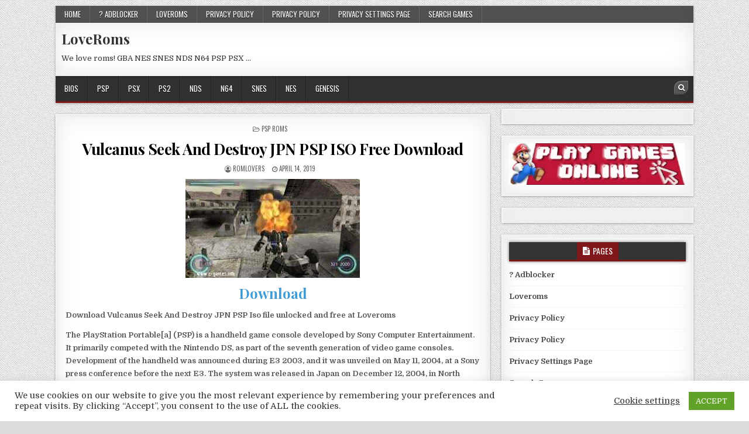

--- FILE ---
content_type: text/html; charset=UTF-8
request_url: https://loveroms.online/vulcanus-seek-and-destroy-jpn-psp-iso-free-download/
body_size: 20873
content:
<!DOCTYPE html>
<html dir="ltr" lang="en-US">
<head>
<meta charset="UTF-8">
<meta name="viewport" content="width=device-width, initial-scale=1, maximum-scale=1">
<link rel="profile" href="https://gmpg.org/xfn/11">
<link rel="pingback" href="https://loveroms.online/xmlrpc.php">
<title>Vulcanus Seek And Destroy JPN PSP ISO Free Download | LoveRoms</title>
	<style>img:is([sizes="auto" i], [sizes^="auto," i]) { contain-intrinsic-size: 3000px 1500px }</style>
	
		<!-- All in One SEO 4.9.2 - aioseo.com -->
	<meta name="description" content="Download Vulcanus Seek And Destroy JPN PSP Iso file unlocked and free at Loveroms The PlayStation Portable[a] (PSP) is a handheld game console developed by Sony Computer Entertainment. It primarily competed with the Nintendo DS, as part of the seventh generation of video game consoles. Development of the handheld was announced during E3 2003, and" />
	<meta name="robots" content="max-image-preview:large" />
	<meta name="author" content="romlovers"/>
	<link rel="canonical" href="https://loveroms.online/vulcanus-seek-and-destroy-jpn-psp-iso-free-download/" />
	<meta name="generator" content="All in One SEO (AIOSEO) 4.9.2" />
		<script type="application/ld+json" class="aioseo-schema">
			{"@context":"https:\/\/schema.org","@graph":[{"@type":"Article","@id":"https:\/\/loveroms.online\/vulcanus-seek-and-destroy-jpn-psp-iso-free-download\/#article","name":"Vulcanus Seek And Destroy JPN PSP ISO Free Download | LoveRoms","headline":"Vulcanus Seek And Destroy JPN PSP ISO Free Download","author":{"@id":"https:\/\/loveroms.online\/author\/romlovers\/#author"},"publisher":{"@id":"https:\/\/loveroms.online\/#organization"},"image":{"@type":"ImageObject","url":"https:\/\/loveroms.online\/wp-content\/uploads\/2020\/01\/vulcanus-seek-and-destroy-jpn-psp-iso-free-download.jpg","width":298,"height":169},"datePublished":"2019-04-14T21:52:23+00:00","dateModified":"2019-04-14T21:52:23+00:00","inLanguage":"en-US","mainEntityOfPage":{"@id":"https:\/\/loveroms.online\/vulcanus-seek-and-destroy-jpn-psp-iso-free-download\/#webpage"},"isPartOf":{"@id":"https:\/\/loveroms.online\/vulcanus-seek-and-destroy-jpn-psp-iso-free-download\/#webpage"},"articleSection":"PSP ROMS, Vulcanus Seek And Destroy JPN psp rom loveroms"},{"@type":"BreadcrumbList","@id":"https:\/\/loveroms.online\/vulcanus-seek-and-destroy-jpn-psp-iso-free-download\/#breadcrumblist","itemListElement":[{"@type":"ListItem","@id":"https:\/\/loveroms.online#listItem","position":1,"name":"Home","item":"https:\/\/loveroms.online","nextItem":{"@type":"ListItem","@id":"https:\/\/loveroms.online\/category\/download-psp-roms\/#listItem","name":"PSP ROMS"}},{"@type":"ListItem","@id":"https:\/\/loveroms.online\/category\/download-psp-roms\/#listItem","position":2,"name":"PSP ROMS","item":"https:\/\/loveroms.online\/category\/download-psp-roms\/","nextItem":{"@type":"ListItem","@id":"https:\/\/loveroms.online\/vulcanus-seek-and-destroy-jpn-psp-iso-free-download\/#listItem","name":"Vulcanus Seek And Destroy JPN PSP ISO Free Download"},"previousItem":{"@type":"ListItem","@id":"https:\/\/loveroms.online#listItem","name":"Home"}},{"@type":"ListItem","@id":"https:\/\/loveroms.online\/vulcanus-seek-and-destroy-jpn-psp-iso-free-download\/#listItem","position":3,"name":"Vulcanus Seek And Destroy JPN PSP ISO Free Download","previousItem":{"@type":"ListItem","@id":"https:\/\/loveroms.online\/category\/download-psp-roms\/#listItem","name":"PSP ROMS"}}]},{"@type":"Organization","@id":"https:\/\/loveroms.online\/#organization","name":"LoveRoms","description":"We love roms! GBA NES SNES NDS N64 PSP PSX ...","url":"https:\/\/loveroms.online\/"},{"@type":"Person","@id":"https:\/\/loveroms.online\/author\/romlovers\/#author","url":"https:\/\/loveroms.online\/author\/romlovers\/","name":"romlovers","image":{"@type":"ImageObject","@id":"https:\/\/loveroms.online\/vulcanus-seek-and-destroy-jpn-psp-iso-free-download\/#authorImage","url":"https:\/\/secure.gravatar.com\/avatar\/c242974878f8a4daac40012bda15aa1314de29bc48045b66e801421521e3026a?s=96&d=retro&r=g","width":96,"height":96,"caption":"romlovers"}},{"@type":"WebPage","@id":"https:\/\/loveroms.online\/vulcanus-seek-and-destroy-jpn-psp-iso-free-download\/#webpage","url":"https:\/\/loveroms.online\/vulcanus-seek-and-destroy-jpn-psp-iso-free-download\/","name":"Vulcanus Seek And Destroy JPN PSP ISO Free Download | LoveRoms","description":"Download Vulcanus Seek And Destroy JPN PSP Iso file unlocked and free at Loveroms The PlayStation Portable[a] (PSP) is a handheld game console developed by Sony Computer Entertainment. It primarily competed with the Nintendo DS, as part of the seventh generation of video game consoles. Development of the handheld was announced during E3 2003, and","inLanguage":"en-US","isPartOf":{"@id":"https:\/\/loveroms.online\/#website"},"breadcrumb":{"@id":"https:\/\/loveroms.online\/vulcanus-seek-and-destroy-jpn-psp-iso-free-download\/#breadcrumblist"},"author":{"@id":"https:\/\/loveroms.online\/author\/romlovers\/#author"},"creator":{"@id":"https:\/\/loveroms.online\/author\/romlovers\/#author"},"image":{"@type":"ImageObject","url":"https:\/\/loveroms.online\/wp-content\/uploads\/2020\/01\/vulcanus-seek-and-destroy-jpn-psp-iso-free-download.jpg","@id":"https:\/\/loveroms.online\/vulcanus-seek-and-destroy-jpn-psp-iso-free-download\/#mainImage","width":298,"height":169},"primaryImageOfPage":{"@id":"https:\/\/loveroms.online\/vulcanus-seek-and-destroy-jpn-psp-iso-free-download\/#mainImage"},"datePublished":"2019-04-14T21:52:23+00:00","dateModified":"2019-04-14T21:52:23+00:00"},{"@type":"WebSite","@id":"https:\/\/loveroms.online\/#website","url":"https:\/\/loveroms.online\/","name":"LoveRoms","description":"We love roms! GBA NES SNES NDS N64 PSP PSX ...","inLanguage":"en-US","publisher":{"@id":"https:\/\/loveroms.online\/#organization"}}]}
		</script>
		<!-- All in One SEO -->

<link rel='dns-prefetch' href='//fonts.googleapis.com' />
<link rel="alternate" type="application/rss+xml" title="LoveRoms &raquo; Feed" href="https://loveroms.online/feed/" />
		<!-- This site uses the Google Analytics by MonsterInsights plugin v9.11.1 - Using Analytics tracking - https://www.monsterinsights.com/ -->
							<script src="//www.googletagmanager.com/gtag/js?id=G-YS6CTQ4BTC"  data-cfasync="false" data-wpfc-render="false" type="text/javascript" async></script>
			<script data-cfasync="false" data-wpfc-render="false" type="text/javascript">
				var mi_version = '9.11.1';
				var mi_track_user = true;
				var mi_no_track_reason = '';
								var MonsterInsightsDefaultLocations = {"page_location":"https:\/\/loveroms.online\/vulcanus-seek-and-destroy-jpn-psp-iso-free-download\/"};
								if ( typeof MonsterInsightsPrivacyGuardFilter === 'function' ) {
					var MonsterInsightsLocations = (typeof MonsterInsightsExcludeQuery === 'object') ? MonsterInsightsPrivacyGuardFilter( MonsterInsightsExcludeQuery ) : MonsterInsightsPrivacyGuardFilter( MonsterInsightsDefaultLocations );
				} else {
					var MonsterInsightsLocations = (typeof MonsterInsightsExcludeQuery === 'object') ? MonsterInsightsExcludeQuery : MonsterInsightsDefaultLocations;
				}

								var disableStrs = [
										'ga-disable-G-YS6CTQ4BTC',
									];

				/* Function to detect opted out users */
				function __gtagTrackerIsOptedOut() {
					for (var index = 0; index < disableStrs.length; index++) {
						if (document.cookie.indexOf(disableStrs[index] + '=true') > -1) {
							return true;
						}
					}

					return false;
				}

				/* Disable tracking if the opt-out cookie exists. */
				if (__gtagTrackerIsOptedOut()) {
					for (var index = 0; index < disableStrs.length; index++) {
						window[disableStrs[index]] = true;
					}
				}

				/* Opt-out function */
				function __gtagTrackerOptout() {
					for (var index = 0; index < disableStrs.length; index++) {
						document.cookie = disableStrs[index] + '=true; expires=Thu, 31 Dec 2099 23:59:59 UTC; path=/';
						window[disableStrs[index]] = true;
					}
				}

				if ('undefined' === typeof gaOptout) {
					function gaOptout() {
						__gtagTrackerOptout();
					}
				}
								window.dataLayer = window.dataLayer || [];

				window.MonsterInsightsDualTracker = {
					helpers: {},
					trackers: {},
				};
				if (mi_track_user) {
					function __gtagDataLayer() {
						dataLayer.push(arguments);
					}

					function __gtagTracker(type, name, parameters) {
						if (!parameters) {
							parameters = {};
						}

						if (parameters.send_to) {
							__gtagDataLayer.apply(null, arguments);
							return;
						}

						if (type === 'event') {
														parameters.send_to = monsterinsights_frontend.v4_id;
							var hookName = name;
							if (typeof parameters['event_category'] !== 'undefined') {
								hookName = parameters['event_category'] + ':' + name;
							}

							if (typeof MonsterInsightsDualTracker.trackers[hookName] !== 'undefined') {
								MonsterInsightsDualTracker.trackers[hookName](parameters);
							} else {
								__gtagDataLayer('event', name, parameters);
							}
							
						} else {
							__gtagDataLayer.apply(null, arguments);
						}
					}

					__gtagTracker('js', new Date());
					__gtagTracker('set', {
						'developer_id.dZGIzZG': true,
											});
					if ( MonsterInsightsLocations.page_location ) {
						__gtagTracker('set', MonsterInsightsLocations);
					}
										__gtagTracker('config', 'G-YS6CTQ4BTC', {"forceSSL":"true","link_attribution":"true"} );
										window.gtag = __gtagTracker;										(function () {
						/* https://developers.google.com/analytics/devguides/collection/analyticsjs/ */
						/* ga and __gaTracker compatibility shim. */
						var noopfn = function () {
							return null;
						};
						var newtracker = function () {
							return new Tracker();
						};
						var Tracker = function () {
							return null;
						};
						var p = Tracker.prototype;
						p.get = noopfn;
						p.set = noopfn;
						p.send = function () {
							var args = Array.prototype.slice.call(arguments);
							args.unshift('send');
							__gaTracker.apply(null, args);
						};
						var __gaTracker = function () {
							var len = arguments.length;
							if (len === 0) {
								return;
							}
							var f = arguments[len - 1];
							if (typeof f !== 'object' || f === null || typeof f.hitCallback !== 'function') {
								if ('send' === arguments[0]) {
									var hitConverted, hitObject = false, action;
									if ('event' === arguments[1]) {
										if ('undefined' !== typeof arguments[3]) {
											hitObject = {
												'eventAction': arguments[3],
												'eventCategory': arguments[2],
												'eventLabel': arguments[4],
												'value': arguments[5] ? arguments[5] : 1,
											}
										}
									}
									if ('pageview' === arguments[1]) {
										if ('undefined' !== typeof arguments[2]) {
											hitObject = {
												'eventAction': 'page_view',
												'page_path': arguments[2],
											}
										}
									}
									if (typeof arguments[2] === 'object') {
										hitObject = arguments[2];
									}
									if (typeof arguments[5] === 'object') {
										Object.assign(hitObject, arguments[5]);
									}
									if ('undefined' !== typeof arguments[1].hitType) {
										hitObject = arguments[1];
										if ('pageview' === hitObject.hitType) {
											hitObject.eventAction = 'page_view';
										}
									}
									if (hitObject) {
										action = 'timing' === arguments[1].hitType ? 'timing_complete' : hitObject.eventAction;
										hitConverted = mapArgs(hitObject);
										__gtagTracker('event', action, hitConverted);
									}
								}
								return;
							}

							function mapArgs(args) {
								var arg, hit = {};
								var gaMap = {
									'eventCategory': 'event_category',
									'eventAction': 'event_action',
									'eventLabel': 'event_label',
									'eventValue': 'event_value',
									'nonInteraction': 'non_interaction',
									'timingCategory': 'event_category',
									'timingVar': 'name',
									'timingValue': 'value',
									'timingLabel': 'event_label',
									'page': 'page_path',
									'location': 'page_location',
									'title': 'page_title',
									'referrer' : 'page_referrer',
								};
								for (arg in args) {
																		if (!(!args.hasOwnProperty(arg) || !gaMap.hasOwnProperty(arg))) {
										hit[gaMap[arg]] = args[arg];
									} else {
										hit[arg] = args[arg];
									}
								}
								return hit;
							}

							try {
								f.hitCallback();
							} catch (ex) {
							}
						};
						__gaTracker.create = newtracker;
						__gaTracker.getByName = newtracker;
						__gaTracker.getAll = function () {
							return [];
						};
						__gaTracker.remove = noopfn;
						__gaTracker.loaded = true;
						window['__gaTracker'] = __gaTracker;
					})();
									} else {
										console.log("");
					(function () {
						function __gtagTracker() {
							return null;
						}

						window['__gtagTracker'] = __gtagTracker;
						window['gtag'] = __gtagTracker;
					})();
									}
			</script>
							<!-- / Google Analytics by MonsterInsights -->
		<script type="text/javascript">
/* <![CDATA[ */
window._wpemojiSettings = {"baseUrl":"https:\/\/s.w.org\/images\/core\/emoji\/16.0.1\/72x72\/","ext":".png","svgUrl":"https:\/\/s.w.org\/images\/core\/emoji\/16.0.1\/svg\/","svgExt":".svg","source":{"concatemoji":"https:\/\/loveroms.online\/wp-includes\/js\/wp-emoji-release.min.js?ver=6.8.3"}};
/*! This file is auto-generated */
!function(s,n){var o,i,e;function c(e){try{var t={supportTests:e,timestamp:(new Date).valueOf()};sessionStorage.setItem(o,JSON.stringify(t))}catch(e){}}function p(e,t,n){e.clearRect(0,0,e.canvas.width,e.canvas.height),e.fillText(t,0,0);var t=new Uint32Array(e.getImageData(0,0,e.canvas.width,e.canvas.height).data),a=(e.clearRect(0,0,e.canvas.width,e.canvas.height),e.fillText(n,0,0),new Uint32Array(e.getImageData(0,0,e.canvas.width,e.canvas.height).data));return t.every(function(e,t){return e===a[t]})}function u(e,t){e.clearRect(0,0,e.canvas.width,e.canvas.height),e.fillText(t,0,0);for(var n=e.getImageData(16,16,1,1),a=0;a<n.data.length;a++)if(0!==n.data[a])return!1;return!0}function f(e,t,n,a){switch(t){case"flag":return n(e,"\ud83c\udff3\ufe0f\u200d\u26a7\ufe0f","\ud83c\udff3\ufe0f\u200b\u26a7\ufe0f")?!1:!n(e,"\ud83c\udde8\ud83c\uddf6","\ud83c\udde8\u200b\ud83c\uddf6")&&!n(e,"\ud83c\udff4\udb40\udc67\udb40\udc62\udb40\udc65\udb40\udc6e\udb40\udc67\udb40\udc7f","\ud83c\udff4\u200b\udb40\udc67\u200b\udb40\udc62\u200b\udb40\udc65\u200b\udb40\udc6e\u200b\udb40\udc67\u200b\udb40\udc7f");case"emoji":return!a(e,"\ud83e\udedf")}return!1}function g(e,t,n,a){var r="undefined"!=typeof WorkerGlobalScope&&self instanceof WorkerGlobalScope?new OffscreenCanvas(300,150):s.createElement("canvas"),o=r.getContext("2d",{willReadFrequently:!0}),i=(o.textBaseline="top",o.font="600 32px Arial",{});return e.forEach(function(e){i[e]=t(o,e,n,a)}),i}function t(e){var t=s.createElement("script");t.src=e,t.defer=!0,s.head.appendChild(t)}"undefined"!=typeof Promise&&(o="wpEmojiSettingsSupports",i=["flag","emoji"],n.supports={everything:!0,everythingExceptFlag:!0},e=new Promise(function(e){s.addEventListener("DOMContentLoaded",e,{once:!0})}),new Promise(function(t){var n=function(){try{var e=JSON.parse(sessionStorage.getItem(o));if("object"==typeof e&&"number"==typeof e.timestamp&&(new Date).valueOf()<e.timestamp+604800&&"object"==typeof e.supportTests)return e.supportTests}catch(e){}return null}();if(!n){if("undefined"!=typeof Worker&&"undefined"!=typeof OffscreenCanvas&&"undefined"!=typeof URL&&URL.createObjectURL&&"undefined"!=typeof Blob)try{var e="postMessage("+g.toString()+"("+[JSON.stringify(i),f.toString(),p.toString(),u.toString()].join(",")+"));",a=new Blob([e],{type:"text/javascript"}),r=new Worker(URL.createObjectURL(a),{name:"wpTestEmojiSupports"});return void(r.onmessage=function(e){c(n=e.data),r.terminate(),t(n)})}catch(e){}c(n=g(i,f,p,u))}t(n)}).then(function(e){for(var t in e)n.supports[t]=e[t],n.supports.everything=n.supports.everything&&n.supports[t],"flag"!==t&&(n.supports.everythingExceptFlag=n.supports.everythingExceptFlag&&n.supports[t]);n.supports.everythingExceptFlag=n.supports.everythingExceptFlag&&!n.supports.flag,n.DOMReady=!1,n.readyCallback=function(){n.DOMReady=!0}}).then(function(){return e}).then(function(){var e;n.supports.everything||(n.readyCallback(),(e=n.source||{}).concatemoji?t(e.concatemoji):e.wpemoji&&e.twemoji&&(t(e.twemoji),t(e.wpemoji)))}))}((window,document),window._wpemojiSettings);
/* ]]> */
</script>
<style id='wp-emoji-styles-inline-css' type='text/css'>

	img.wp-smiley, img.emoji {
		display: inline !important;
		border: none !important;
		box-shadow: none !important;
		height: 1em !important;
		width: 1em !important;
		margin: 0 0.07em !important;
		vertical-align: -0.1em !important;
		background: none !important;
		padding: 0 !important;
	}
</style>
<link rel='stylesheet' id='wp-block-library-css' href='https://loveroms.online/wp-includes/css/dist/block-library/style.min.css?ver=6.8.3' type='text/css' media='all' />
<style id='classic-theme-styles-inline-css' type='text/css'>
/*! This file is auto-generated */
.wp-block-button__link{color:#fff;background-color:#32373c;border-radius:9999px;box-shadow:none;text-decoration:none;padding:calc(.667em + 2px) calc(1.333em + 2px);font-size:1.125em}.wp-block-file__button{background:#32373c;color:#fff;text-decoration:none}
</style>
<link rel='stylesheet' id='aioseo/css/src/vue/standalone/blocks/table-of-contents/global.scss-css' href='https://loveroms.online/wp-content/plugins/all-in-one-seo-pack/dist/Lite/assets/css/table-of-contents/global.e90f6d47.css?ver=4.9.2' type='text/css' media='all' />
<style id='global-styles-inline-css' type='text/css'>
:root{--wp--preset--aspect-ratio--square: 1;--wp--preset--aspect-ratio--4-3: 4/3;--wp--preset--aspect-ratio--3-4: 3/4;--wp--preset--aspect-ratio--3-2: 3/2;--wp--preset--aspect-ratio--2-3: 2/3;--wp--preset--aspect-ratio--16-9: 16/9;--wp--preset--aspect-ratio--9-16: 9/16;--wp--preset--color--black: #000000;--wp--preset--color--cyan-bluish-gray: #abb8c3;--wp--preset--color--white: #ffffff;--wp--preset--color--pale-pink: #f78da7;--wp--preset--color--vivid-red: #cf2e2e;--wp--preset--color--luminous-vivid-orange: #ff6900;--wp--preset--color--luminous-vivid-amber: #fcb900;--wp--preset--color--light-green-cyan: #7bdcb5;--wp--preset--color--vivid-green-cyan: #00d084;--wp--preset--color--pale-cyan-blue: #8ed1fc;--wp--preset--color--vivid-cyan-blue: #0693e3;--wp--preset--color--vivid-purple: #9b51e0;--wp--preset--gradient--vivid-cyan-blue-to-vivid-purple: linear-gradient(135deg,rgba(6,147,227,1) 0%,rgb(155,81,224) 100%);--wp--preset--gradient--light-green-cyan-to-vivid-green-cyan: linear-gradient(135deg,rgb(122,220,180) 0%,rgb(0,208,130) 100%);--wp--preset--gradient--luminous-vivid-amber-to-luminous-vivid-orange: linear-gradient(135deg,rgba(252,185,0,1) 0%,rgba(255,105,0,1) 100%);--wp--preset--gradient--luminous-vivid-orange-to-vivid-red: linear-gradient(135deg,rgba(255,105,0,1) 0%,rgb(207,46,46) 100%);--wp--preset--gradient--very-light-gray-to-cyan-bluish-gray: linear-gradient(135deg,rgb(238,238,238) 0%,rgb(169,184,195) 100%);--wp--preset--gradient--cool-to-warm-spectrum: linear-gradient(135deg,rgb(74,234,220) 0%,rgb(151,120,209) 20%,rgb(207,42,186) 40%,rgb(238,44,130) 60%,rgb(251,105,98) 80%,rgb(254,248,76) 100%);--wp--preset--gradient--blush-light-purple: linear-gradient(135deg,rgb(255,206,236) 0%,rgb(152,150,240) 100%);--wp--preset--gradient--blush-bordeaux: linear-gradient(135deg,rgb(254,205,165) 0%,rgb(254,45,45) 50%,rgb(107,0,62) 100%);--wp--preset--gradient--luminous-dusk: linear-gradient(135deg,rgb(255,203,112) 0%,rgb(199,81,192) 50%,rgb(65,88,208) 100%);--wp--preset--gradient--pale-ocean: linear-gradient(135deg,rgb(255,245,203) 0%,rgb(182,227,212) 50%,rgb(51,167,181) 100%);--wp--preset--gradient--electric-grass: linear-gradient(135deg,rgb(202,248,128) 0%,rgb(113,206,126) 100%);--wp--preset--gradient--midnight: linear-gradient(135deg,rgb(2,3,129) 0%,rgb(40,116,252) 100%);--wp--preset--font-size--small: 13px;--wp--preset--font-size--medium: 20px;--wp--preset--font-size--large: 36px;--wp--preset--font-size--x-large: 42px;--wp--preset--spacing--20: 0.44rem;--wp--preset--spacing--30: 0.67rem;--wp--preset--spacing--40: 1rem;--wp--preset--spacing--50: 1.5rem;--wp--preset--spacing--60: 2.25rem;--wp--preset--spacing--70: 3.38rem;--wp--preset--spacing--80: 5.06rem;--wp--preset--shadow--natural: 6px 6px 9px rgba(0, 0, 0, 0.2);--wp--preset--shadow--deep: 12px 12px 50px rgba(0, 0, 0, 0.4);--wp--preset--shadow--sharp: 6px 6px 0px rgba(0, 0, 0, 0.2);--wp--preset--shadow--outlined: 6px 6px 0px -3px rgba(255, 255, 255, 1), 6px 6px rgba(0, 0, 0, 1);--wp--preset--shadow--crisp: 6px 6px 0px rgba(0, 0, 0, 1);}:where(.is-layout-flex){gap: 0.5em;}:where(.is-layout-grid){gap: 0.5em;}body .is-layout-flex{display: flex;}.is-layout-flex{flex-wrap: wrap;align-items: center;}.is-layout-flex > :is(*, div){margin: 0;}body .is-layout-grid{display: grid;}.is-layout-grid > :is(*, div){margin: 0;}:where(.wp-block-columns.is-layout-flex){gap: 2em;}:where(.wp-block-columns.is-layout-grid){gap: 2em;}:where(.wp-block-post-template.is-layout-flex){gap: 1.25em;}:where(.wp-block-post-template.is-layout-grid){gap: 1.25em;}.has-black-color{color: var(--wp--preset--color--black) !important;}.has-cyan-bluish-gray-color{color: var(--wp--preset--color--cyan-bluish-gray) !important;}.has-white-color{color: var(--wp--preset--color--white) !important;}.has-pale-pink-color{color: var(--wp--preset--color--pale-pink) !important;}.has-vivid-red-color{color: var(--wp--preset--color--vivid-red) !important;}.has-luminous-vivid-orange-color{color: var(--wp--preset--color--luminous-vivid-orange) !important;}.has-luminous-vivid-amber-color{color: var(--wp--preset--color--luminous-vivid-amber) !important;}.has-light-green-cyan-color{color: var(--wp--preset--color--light-green-cyan) !important;}.has-vivid-green-cyan-color{color: var(--wp--preset--color--vivid-green-cyan) !important;}.has-pale-cyan-blue-color{color: var(--wp--preset--color--pale-cyan-blue) !important;}.has-vivid-cyan-blue-color{color: var(--wp--preset--color--vivid-cyan-blue) !important;}.has-vivid-purple-color{color: var(--wp--preset--color--vivid-purple) !important;}.has-black-background-color{background-color: var(--wp--preset--color--black) !important;}.has-cyan-bluish-gray-background-color{background-color: var(--wp--preset--color--cyan-bluish-gray) !important;}.has-white-background-color{background-color: var(--wp--preset--color--white) !important;}.has-pale-pink-background-color{background-color: var(--wp--preset--color--pale-pink) !important;}.has-vivid-red-background-color{background-color: var(--wp--preset--color--vivid-red) !important;}.has-luminous-vivid-orange-background-color{background-color: var(--wp--preset--color--luminous-vivid-orange) !important;}.has-luminous-vivid-amber-background-color{background-color: var(--wp--preset--color--luminous-vivid-amber) !important;}.has-light-green-cyan-background-color{background-color: var(--wp--preset--color--light-green-cyan) !important;}.has-vivid-green-cyan-background-color{background-color: var(--wp--preset--color--vivid-green-cyan) !important;}.has-pale-cyan-blue-background-color{background-color: var(--wp--preset--color--pale-cyan-blue) !important;}.has-vivid-cyan-blue-background-color{background-color: var(--wp--preset--color--vivid-cyan-blue) !important;}.has-vivid-purple-background-color{background-color: var(--wp--preset--color--vivid-purple) !important;}.has-black-border-color{border-color: var(--wp--preset--color--black) !important;}.has-cyan-bluish-gray-border-color{border-color: var(--wp--preset--color--cyan-bluish-gray) !important;}.has-white-border-color{border-color: var(--wp--preset--color--white) !important;}.has-pale-pink-border-color{border-color: var(--wp--preset--color--pale-pink) !important;}.has-vivid-red-border-color{border-color: var(--wp--preset--color--vivid-red) !important;}.has-luminous-vivid-orange-border-color{border-color: var(--wp--preset--color--luminous-vivid-orange) !important;}.has-luminous-vivid-amber-border-color{border-color: var(--wp--preset--color--luminous-vivid-amber) !important;}.has-light-green-cyan-border-color{border-color: var(--wp--preset--color--light-green-cyan) !important;}.has-vivid-green-cyan-border-color{border-color: var(--wp--preset--color--vivid-green-cyan) !important;}.has-pale-cyan-blue-border-color{border-color: var(--wp--preset--color--pale-cyan-blue) !important;}.has-vivid-cyan-blue-border-color{border-color: var(--wp--preset--color--vivid-cyan-blue) !important;}.has-vivid-purple-border-color{border-color: var(--wp--preset--color--vivid-purple) !important;}.has-vivid-cyan-blue-to-vivid-purple-gradient-background{background: var(--wp--preset--gradient--vivid-cyan-blue-to-vivid-purple) !important;}.has-light-green-cyan-to-vivid-green-cyan-gradient-background{background: var(--wp--preset--gradient--light-green-cyan-to-vivid-green-cyan) !important;}.has-luminous-vivid-amber-to-luminous-vivid-orange-gradient-background{background: var(--wp--preset--gradient--luminous-vivid-amber-to-luminous-vivid-orange) !important;}.has-luminous-vivid-orange-to-vivid-red-gradient-background{background: var(--wp--preset--gradient--luminous-vivid-orange-to-vivid-red) !important;}.has-very-light-gray-to-cyan-bluish-gray-gradient-background{background: var(--wp--preset--gradient--very-light-gray-to-cyan-bluish-gray) !important;}.has-cool-to-warm-spectrum-gradient-background{background: var(--wp--preset--gradient--cool-to-warm-spectrum) !important;}.has-blush-light-purple-gradient-background{background: var(--wp--preset--gradient--blush-light-purple) !important;}.has-blush-bordeaux-gradient-background{background: var(--wp--preset--gradient--blush-bordeaux) !important;}.has-luminous-dusk-gradient-background{background: var(--wp--preset--gradient--luminous-dusk) !important;}.has-pale-ocean-gradient-background{background: var(--wp--preset--gradient--pale-ocean) !important;}.has-electric-grass-gradient-background{background: var(--wp--preset--gradient--electric-grass) !important;}.has-midnight-gradient-background{background: var(--wp--preset--gradient--midnight) !important;}.has-small-font-size{font-size: var(--wp--preset--font-size--small) !important;}.has-medium-font-size{font-size: var(--wp--preset--font-size--medium) !important;}.has-large-font-size{font-size: var(--wp--preset--font-size--large) !important;}.has-x-large-font-size{font-size: var(--wp--preset--font-size--x-large) !important;}
:where(.wp-block-post-template.is-layout-flex){gap: 1.25em;}:where(.wp-block-post-template.is-layout-grid){gap: 1.25em;}
:where(.wp-block-columns.is-layout-flex){gap: 2em;}:where(.wp-block-columns.is-layout-grid){gap: 2em;}
:root :where(.wp-block-pullquote){font-size: 1.5em;line-height: 1.6;}
</style>
<link rel='stylesheet' id='cookie-law-info-css' href='https://loveroms.online/wp-content/plugins/cookie-law-info/legacy/public/css/cookie-law-info-public.css?ver=3.3.3' type='text/css' media='all' />
<link rel='stylesheet' id='cookie-law-info-gdpr-css' href='https://loveroms.online/wp-content/plugins/cookie-law-info/legacy/public/css/cookie-law-info-gdpr.css?ver=3.3.3' type='text/css' media='all' />
<link rel='stylesheet' id='boxwp-maincss-css' href='https://loveroms.online/wp-content/themes/boxwp-pro/style.css' type='text/css' media='all' />
<link rel='stylesheet' id='font-awesome-css' href='https://loveroms.online/wp-content/themes/boxwp-pro/assets/css/font-awesome.min.css' type='text/css' media='all' />
<link rel='stylesheet' id='boxwp-webfont-css' href='//fonts.googleapis.com/css?family=Playfair+Display:400,400i,700,700i|Domine:400,700|Oswald:400,700' type='text/css' media='all' />
<link rel='stylesheet' id='wp-pagenavi-css' href='https://loveroms.online/wp-content/plugins/wp-pagenavi/pagenavi-css.css?ver=2.70' type='text/css' media='all' />
<script type="text/javascript" src="https://loveroms.online/wp-content/plugins/google-analytics-for-wordpress/assets/js/frontend-gtag.min.js?ver=9.11.1" id="monsterinsights-frontend-script-js" async="async" data-wp-strategy="async"></script>
<script data-cfasync="false" data-wpfc-render="false" type="text/javascript" id='monsterinsights-frontend-script-js-extra'>/* <![CDATA[ */
var monsterinsights_frontend = {"js_events_tracking":"true","download_extensions":"doc,pdf,ppt,zip,xls,docx,pptx,xlsx","inbound_paths":"[{\"path\":\"\\\/go\\\/\",\"label\":\"affiliate\"},{\"path\":\"\\\/recommend\\\/\",\"label\":\"affiliate\"}]","home_url":"https:\/\/loveroms.online","hash_tracking":"false","v4_id":"G-YS6CTQ4BTC"};/* ]]> */
</script>
<script type="text/javascript" src="https://loveroms.online/wp-includes/js/jquery/jquery.min.js?ver=3.7.1" id="jquery-core-js"></script>
<script type="text/javascript" src="https://loveroms.online/wp-includes/js/jquery/jquery-migrate.min.js?ver=3.4.1" id="jquery-migrate-js"></script>
<script type="text/javascript" id="cookie-law-info-js-extra">
/* <![CDATA[ */
var Cli_Data = {"nn_cookie_ids":[],"cookielist":[],"non_necessary_cookies":[],"ccpaEnabled":"","ccpaRegionBased":"","ccpaBarEnabled":"","strictlyEnabled":["necessary","obligatoire"],"ccpaType":"gdpr","js_blocking":"1","custom_integration":"","triggerDomRefresh":"","secure_cookies":""};
var cli_cookiebar_settings = {"animate_speed_hide":"500","animate_speed_show":"500","background":"#FFF","border":"#b1a6a6c2","border_on":"","button_1_button_colour":"#61a229","button_1_button_hover":"#4e8221","button_1_link_colour":"#fff","button_1_as_button":"1","button_1_new_win":"","button_2_button_colour":"#333","button_2_button_hover":"#292929","button_2_link_colour":"#444","button_2_as_button":"","button_2_hidebar":"","button_3_button_colour":"#3566bb","button_3_button_hover":"#2a5296","button_3_link_colour":"#fff","button_3_as_button":"1","button_3_new_win":"","button_4_button_colour":"#000","button_4_button_hover":"#000000","button_4_link_colour":"#333333","button_4_as_button":"","button_7_button_colour":"#61a229","button_7_button_hover":"#4e8221","button_7_link_colour":"#fff","button_7_as_button":"1","button_7_new_win":"","font_family":"inherit","header_fix":"","notify_animate_hide":"1","notify_animate_show":"","notify_div_id":"#cookie-law-info-bar","notify_position_horizontal":"right","notify_position_vertical":"bottom","scroll_close":"","scroll_close_reload":"","accept_close_reload":"","reject_close_reload":"","showagain_tab":"1","showagain_background":"#fff","showagain_border":"#000","showagain_div_id":"#cookie-law-info-again","showagain_x_position":"100px","text":"#333333","show_once_yn":"","show_once":"10000","logging_on":"","as_popup":"","popup_overlay":"1","bar_heading_text":"","cookie_bar_as":"banner","popup_showagain_position":"bottom-right","widget_position":"left"};
var log_object = {"ajax_url":"https:\/\/loveroms.online\/wp-admin\/admin-ajax.php"};
/* ]]> */
</script>
<script type="text/javascript" src="https://loveroms.online/wp-content/plugins/cookie-law-info/legacy/public/js/cookie-law-info-public.js?ver=3.3.3" id="cookie-law-info-js"></script>
<!--[if lt IE 9]>
<script type="text/javascript" src="https://loveroms.online/wp-content/themes/boxwp-pro/assets/js/html5shiv.js" id="html5shiv-js"></script>
<![endif]-->
<!--[if lt IE 9]>
<script type="text/javascript" src="https://loveroms.online/wp-content/themes/boxwp-pro/assets/js/respond.js" id="respond-js"></script>
<![endif]-->
<link rel="https://api.w.org/" href="https://loveroms.online/wp-json/" /><link rel="alternate" title="JSON" type="application/json" href="https://loveroms.online/wp-json/wp/v2/posts/9726" /><link rel="EditURI" type="application/rsd+xml" title="RSD" href="https://loveroms.online/xmlrpc.php?rsd" />
<meta name="generator" content="WordPress 6.8.3" />
<link rel='shortlink' href='https://loveroms.online/?p=9726' />
<link rel="alternate" title="oEmbed (JSON)" type="application/json+oembed" href="https://loveroms.online/wp-json/oembed/1.0/embed?url=https%3A%2F%2Floveroms.online%2Fvulcanus-seek-and-destroy-jpn-psp-iso-free-download%2F" />
<link rel="alternate" title="oEmbed (XML)" type="text/xml+oembed" href="https://loveroms.online/wp-json/oembed/1.0/embed?url=https%3A%2F%2Floveroms.online%2Fvulcanus-seek-and-destroy-jpn-psp-iso-free-download%2F&#038;format=xml" />
    <style type="text/css">
    body{font-family:;font-size:;font-weight:;font-style:;line-height:;}

    h1{font-size:;font-weight:;font-style:;}
    h2{font-size:;font-weight:;font-style:;}
    h3{font-size:;font-weight:;font-style:;}
    h4{font-size:;font-weight:;font-style:;}
    h5{font-size:;font-weight:;font-style:;}
    h6{font-size:;font-weight:;font-style:;}
    h1,h2,h3,h4,h5,h6{font-family:;line-height:;}

    .boxwp-secondary-nav-menu a{font-family:;font-size:;font-weight:;font-style:;}

    .boxwp-site-title{font-family:;font-size:;font-weight:;font-style:;line-height: !important;}
    .boxwp-site-description{font-family:;font-size:;font-weight:;font-style:;line-height: !important;}

    .boxwp-nav-primary-menu a{font-family:;font-size:;font-weight:;font-style:;}

    #boxwp-ticker{font-family:;font-size:;font-weight:;font-style:;}

    .entry-title{font-family:;font-size:;font-weight:;font-style:;line-height:;}

    .boxwp-posts .boxwp-posts-title,.boxwp-sidebar-wrapper .widget .boxwp-widget-title,.boxwp-featured-posts-area .widget .boxwp-widget-title,.boxwp-tabbed-names li a{font-family:;font-size:;font-weight:;font-style:;line-height:;}

    .boxwp-footer-blocks .widget .boxwp-widget-title{font-family:;font-size:;font-weight:;font-style:;line-height:;}

    .boxwp-popular-post .boxwp-popular-post-title,.boxwp-recent-post .boxwp-recent-post-title,.boxwp-random-post .boxwp-random-post-title{font-family:;font-size:;font-weight:;font-style:;line-height:;}

    .boxwp-grid-post-title,.boxwp-related-posts-wrap h4,.page-header h1{font-family:;font-size:;font-weight:;font-style:;line-height:;}

    .boxwp-grid-post-categories a{font-family:;font-size:;font-weight:;font-style:;}

    .boxwp-grid-post-snippet{font-family:;font-size:;font-weight:;font-style:;}

    .boxwp-entry-meta-single,.boxwp-grid-post-footer,.boxwp-popular-entry-meta,.boxwp-recent-entry-meta,.boxwp-random-entry-meta{font-family:;font-size:;font-weight:;font-style:;}

    .boxwp-grid-post-read-more{font-family:;font-size:;font-weight:;font-style:;}
    </style>
        <style type="text/css">
                
                                
    
                                            
        
                
            
    
    
        
                
    
        
        
                
                    
            
            
                
        
                            
            
        
                        </style>
    <style type="text/css" id="custom-background-css">
body.custom-background { background-image: url("https://loveroms.online/wp-content/themes/boxwp-pro/assets/images/background.png"); background-position: left top; background-size: auto; background-repeat: repeat; background-attachment: fixed; }
</style>
	<link rel="icon" href="https://loveroms.online/wp-content/uploads/2018/10/cropped-c75b9b2d-35f4-4911-84fd-176d9e7056cf-32x32.jpg" sizes="32x32" />
<link rel="icon" href="https://loveroms.online/wp-content/uploads/2018/10/cropped-c75b9b2d-35f4-4911-84fd-176d9e7056cf-192x192.jpg" sizes="192x192" />
<link rel="apple-touch-icon" href="https://loveroms.online/wp-content/uploads/2018/10/cropped-c75b9b2d-35f4-4911-84fd-176d9e7056cf-180x180.jpg" />
<meta name="msapplication-TileImage" content="https://loveroms.online/wp-content/uploads/2018/10/cropped-c75b9b2d-35f4-4911-84fd-176d9e7056cf-270x270.jpg" />
<script type="text/javascript" src="//cdn.vlitag.com/w/bd8da387-8b65-4958-9e19-7ce9cfa6aa26.js" async defer></script><script>var vitag = vitag || {};vitag.gdprShowConsentToolButton = false;</script><script type="text/javascript" src="//cdn.vlitag.com/ata/adv/bd8da387-8b65-4958-9e19-7ce9cfa6aa26.js" async defer></script>
<meta name='admaven-placement' content=Bqjw9rHr9>

<script data-cfasync="false" src="//dcbbwymp1bhlf.cloudfront.net/?wbbcd=1233813"></script>
<script data-cfasync="false" src="//dcbbwymp1bhlf.cloudfront.net/?wbbcd=1233814"></script></head>

<body data-rsssl=1 class="wp-singular post-template-default single single-post postid-9726 single-format-standard custom-background wp-theme-boxwp-pro boxwp-animated boxwp-fadein boxwp-body-right-sidebar" id="boxwp-site-body" itemscope="itemscope" itemtype="http://schema.org/WebPage">

<div class="boxwp-outer-wrapper-full">
<div class="boxwp-outer-wrapper">

<div class="boxwp-container boxwp-secondary-menu-container clearfix">
<div class="boxwp-secondary-menu-container-inside clearfix">

<nav class="boxwp-nav-secondary" id="boxwp-secondary-navigation" itemscope="itemscope" itemtype="http://schema.org/SiteNavigationElement" role="navigation">
<ul id="boxwp-menu-secondary-navigation" class="boxwp-secondary-nav-menu boxwp-menu-secondary"><li ><a href="https://loveroms.online/">Home</a></li><li class="page_item page-item-2085"><a href="https://loveroms.online/%f0%9f%98%9e-adblocker/">? Adblocker</a></li><li class="page_item page-item-8"><a href="https://loveroms.online/home/">Loveroms</a></li><li class="page_item page-item-3"><a href="https://loveroms.online/privacy-policy/">Privacy Policy</a></li><li class="page_item page-item-6999"><a href="https://loveroms.online/privacy-policy-2/">Privacy Policy</a></li><li class="page_item page-item-28593"><a href="https://loveroms.online/privacy-settings-page/">Privacy Settings Page</a></li><li class="page_item page-item-354"><a href="https://loveroms.online/search/">Search Games</a></li></ul></nav>

</div>
</div>

<div class="boxwp-header clearfix" id="boxwp-header" itemscope="itemscope" itemtype="http://schema.org/WPHeader" role="banner">
<div class="boxwp-head-content clearfix" id="boxwp-head-content">


<div class="boxwp-header-inside clearfix">
<div class="boxwp-logo" id="boxwp-logo">
    <div class="site-branding">
      <h1 class="boxwp-site-title"><a href="https://loveroms.online/" rel="home">LoveRoms</a></h1>
      <p class="boxwp-site-description">We love roms! GBA NES SNES NDS N64 PSP PSX &#8230;</p>
    </div>
</div><!--/#boxwp-logo -->

<div class="boxwp-header-banner" id="boxwp-header-banner">
</div><!--/#boxwp-header-banner -->
</div>

</div><!--/#boxwp-head-content -->
</div><!--/#boxwp-header -->

<div class="boxwp-container boxwp-primary-menu-container clearfix">
<div class="boxwp-primary-menu-container-inside clearfix">

<nav class="boxwp-nav-primary" id="boxwp-primary-navigation" itemscope="itemscope" itemtype="http://schema.org/SiteNavigationElement" role="navigation">
<div class="boxwp-outer-wrapper">
<div class="menu-a-container"><ul id="boxwp-menu-primary-navigation" class="boxwp-nav-primary-menu boxwp-menu-primary"><li id="menu-item-11016" class="menu-item menu-item-type-taxonomy menu-item-object-category menu-item-has-children menu-item-11016"><a href="https://loveroms.online/category/bios/">BIOS</a>
<ul class="sub-menu">
	<li id="menu-item-6906" class="menu-item menu-item-type-taxonomy menu-item-object-category menu-item-6906"><a href="https://loveroms.online/category/gba-roms/">GBA</a></li>
</ul>
</li>
<li id="menu-item-6907" class="menu-item menu-item-type-taxonomy menu-item-object-category current-post-ancestor current-menu-parent current-post-parent menu-item-6907"><a href="https://loveroms.online/category/download-psp-roms/">PSP</a></li>
<li id="menu-item-6909" class="menu-item menu-item-type-taxonomy menu-item-object-category menu-item-6909"><a href="https://loveroms.online/category/psx-iso-rom/">PSX</a></li>
<li id="menu-item-6905" class="menu-item menu-item-type-taxonomy menu-item-object-category menu-item-6905"><a href="https://loveroms.online/category/ps2-iso/">PS2</a></li>
<li id="menu-item-6908" class="menu-item menu-item-type-taxonomy menu-item-object-category menu-item-6908"><a href="https://loveroms.online/category/nds-roms/">NDS</a></li>
<li id="menu-item-6911" class="menu-item menu-item-type-taxonomy menu-item-object-category menu-item-6911"><a href="https://loveroms.online/category/n64-roms/">N64</a></li>
<li id="menu-item-6910" class="menu-item menu-item-type-taxonomy menu-item-object-category menu-item-6910"><a href="https://loveroms.online/category/snes-roms/">SNES</a></li>
<li id="menu-item-6913" class="menu-item menu-item-type-taxonomy menu-item-object-category menu-item-6913"><a href="https://loveroms.online/category/nes-roms/">NES</a></li>
<li id="menu-item-6912" class="menu-item menu-item-type-taxonomy menu-item-object-category menu-item-6912"><a href="https://loveroms.online/category/sega-genesis-roms/">GENESIS</a></li>
</ul></div>

<div class='boxwp-top-social-icons'>
                                                                                                                            <a href="#" title="Search" class="boxwp-social-icon-search"><i class="fa fa-search"></i></a>
</div>

</div>
</nav>

<div id="boxwp-search-overlay-wrap" class="boxwp-search-overlay">
  <span class="boxwp-search-closebtn" title="Close Search">&#xD7;</span>
  <div class="boxwp-search-overlay-content">
    
<form role="search" method="get" class="boxwp-search-form" action="https://loveroms.online/">
<label>
    <span class="screen-reader-text">Search for:</span>
    <input type="search" class="boxwp-search-field" placeholder="Search &hellip;" value="" name="s" />
</label>
<input type="submit" class="boxwp-search-submit" value="Search" />
</form>  </div>
</div>

</div>
</div>




<div class="boxwp-wrapper clearfix" id="boxwp-wrapper">
<div class="boxwp-content-wrapper clearfix" id="boxwp-content-wrapper">
<div class="boxwp-main-wrapper clearfix" id="boxwp-main-wrapper" itemscope="itemscope" itemtype="http://schema.org/Blog" role="main">
<div class="theiaStickySidebar">




<div class="boxwp-posts-wrapper" id="boxwp-posts-wrapper">

<div class='code-block code-block-6' style='margin: 8px 0; clear: both;'>
<script>
  atOptions = {
    'key' : 'b923fed2fab70aac46f4413043e11c7d',
    'format' : 'iframe',
    'height' : 90,
    'width' : 728,
    'params' : {}
  };
</script>
<script src="https://www.highperformanceformat.com/b923fed2fab70aac46f4413043e11c7d/invoke.js"></script></div>

    
<article id="post-9726" class="boxwp-post-singular boxwp-box post-9726 post type-post status-publish format-standard has-post-thumbnail hentry category-download-psp-roms tag-vulcanus-seek-and-destroy-jpn-psp-rom-loveroms wpcat-387-id">
<div class="boxwp-box-inside">

    <header class="entry-header">
        <div class="boxwp-entry-meta-single boxwp-entry-meta-single-top"><span class="boxwp-entry-meta-single-cats"><i class="fa fa-folder-open-o"></i>&nbsp;<span class="screen-reader-text">Posted in </span><a href="https://loveroms.online/category/download-psp-roms/" rel="category tag">PSP ROMS</a></span></div>
        <h1 class="post-title entry-title"><a href="https://loveroms.online/vulcanus-seek-and-destroy-jpn-psp-iso-free-download/" rel="bookmark">Vulcanus Seek And Destroy JPN PSP ISO Free Download</a></h1>
                <div class="boxwp-entry-meta-single">
    <span class="boxwp-entry-meta-single-author"><i class="fa fa-user-circle-o"></i>&nbsp;<span class="author vcard" itemscope="itemscope" itemtype="http://schema.org/Person" itemprop="author"><a class="url fn n" href="https://loveroms.online/author/romlovers/">romlovers</a></span></span>    <span class="boxwp-entry-meta-single-date"><i class="fa fa-clock-o"></i>&nbsp;April 14, 2019</span>            </div>
        </header><!-- .entry-header -->

    <div class="entry-content clearfix">
                                        <a href="https://loveroms.online/vulcanus-seek-and-destroy-jpn-psp-iso-free-download/" title="Permanent Link to Vulcanus Seek And Destroy JPN PSP ISO Free Download"><img width="298" height="169" src="https://loveroms.online/wp-content/uploads/2020/01/vulcanus-seek-and-destroy-jpn-psp-iso-free-download.jpg" class="boxwp-post-thumbnail-single wp-post-image" alt="" decoding="async" fetchpriority="high" /></a>
                <div class='code-block code-block-5' style='margin: 8px 0; clear: both;'>
<h3 style="text-align: center;"><a href="http://mmo-it.com/1y9y">Download</a></h3></div>
<div class='code-block code-block-2' style='margin: 8px 0; clear: both;'>
<script>
  atOptions = {
    'key' : 'b923fed2fab70aac46f4413043e11c7d',
    'format' : 'iframe',
    'height' : 90,
    'width' : 728,
    'params' : {}
  };
</script>
<script src="https://www.highperformanceformat.com/b923fed2fab70aac46f4413043e11c7d/invoke.js"></script></div>
<p><strong>Download Vulcanus Seek And Destroy JPN PSP Iso file unlocked and free at Loveroms</strong></p><div class='code-block code-block-3' style='margin: 8px 0; clear: both;'>
<script>
  atOptions = {
    'key' : 'b923fed2fab70aac46f4413043e11c7d',
    'format' : 'iframe',
    'height' : 90,
    'width' : 728,
    'params' : {}
  };
</script>
<script src="https://www.highperformanceformat.com/b923fed2fab70aac46f4413043e11c7d/invoke.js"></script></div>

<p><strong>The PlayStation Portable[a] (PSP) is a handheld game console developed by Sony Computer Entertainment. It primarily competed with the Nintendo DS, as part of the seventh generation of video game consoles. Development of the handheld was announced during E3 2003, and it was unveiled on May 11, 2004, at a Sony press conference before the next E3. The system was released in Japan on December 12, 2004, in North America on March 24, 2005, and in the PAL region on September 1, 2005.</strong></p>
<p><img decoding="async" class="aligncenter" src="https://www.loveroms.online/wp-content/uploads/2019/04/psp.jpg" alt="PSP" width="706" height="396" /><div class='code-block code-block-7' style='margin: 8px 0; clear: both;'>
<div class="adsbyvli" style="width:300px;height:250px;display:inline-block;" data-ad-slot="pw_47971"></div> <script type="text/javascript">(vitag.Init = window.vitag.Init || []).push(function () { viAPItag.display("pw_47971") })</script></div>
</p><div class='code-block code-block-3' style='margin: 8px 0; clear: both;'>
<script>
  atOptions = {
    'key' : 'b923fed2fab70aac46f4413043e11c7d',
    'format' : 'iframe',
    'height' : 90,
    'width' : 728,
    'params' : {}
  };
</script>
<script src="https://www.highperformanceformat.com/b923fed2fab70aac46f4413043e11c7d/invoke.js"></script></div>

<p><strong>The PlayStation Portable was the most powerful portable console when launched. It was the first real competitor to Nintendo’s handheld domination, where many challengers, like SNK’s Neo Geo Pocket and Nokia’s N-Gage, had failed. Its high-end graphics made the PlayStation Portable a major mobile entertainment device. It also features connectivity with the PlayStation 2, PlayStation 3, Windows, Mac, other PSPs and the Internet. It is the only handheld console to use an optical disc format, Universal Media Disc (UMD), as its primary storage medium. The PlayStation Portable was met with positive reception by most video game critics. The PlayStation Portable sold 76 million units as of 2012</strong></p>
<p><strong>DOWNLOADING AND RUNNING ISO/ROM FILES:</strong><br />
Vulcanus Seek And Destroy JPN is one of the best games of N64 console.</p>
<p>To play Vulcanus Seek And Destroy JPN , first of all of course you need to download the game and then unzip/unrar/un7z the file.</p><div class='code-block code-block-3' style='margin: 8px 0; clear: both;'>
<script>
  atOptions = {
    'key' : 'b923fed2fab70aac46f4413043e11c7d',
    'format' : 'iframe',
    'height' : 90,
    'width' : 728,
    'params' : {}
  };
</script>
<script src="https://www.highperformanceformat.com/b923fed2fab70aac46f4413043e11c7d/invoke.js"></script></div>

<p>We highly recommend you to use 7zip or Winrar to unarchive your game file. On mobile 7zipper or Es File Explorer</p>
<p>After you unarchive your file open your emulator and select the iso or rom file. Sometimes the downloaded game files contain another archived files in parts. So you need to unarchive them too.</p>
<p>The gaming experience depends on the emulator(s) and the your pc/phones specs. New pcs/phones run the game always smoother. But you may need to change the settings of the emutor to get the best results.</p>
<p>For the broken links or any other issues please email us at info@loveroms.online</p>
<p style="text-align: left;">Download Vulcanus Seek And Destroy JPN game rom and enjoy it! </p>
<p style="text-align: center;"><span style="color: #ff0000;"><strong><a style="color: #ff0000;" href="http://50.7.189.186/happyxhJ1ACmlTrxJQpol71nBc/pspisos/Vulcanus_Seek_And_Destroy_JPN_PSP-Caravan.rar">Download</a></p></p>
<!-- CONTENT END 1 -->
    </div><!-- .entry-content -->

    <footer class="entry-footer">
        <div class="boxwp-share-buttons clearfix"><span class="boxwp-share-text">Share: </span><a class="boxwp-share-buttons-twitter" href="https://twitter.com/intent/tweet?text=Vulcanus+Seek+And+Destroy+JPN+PSP+ISO+Free+Download&#038;url=https%3A%2F%2Floveroms.online%2Fvulcanus-seek-and-destroy-jpn-psp-iso-free-download%2F&#038;via=ThemesDNA" target="_blank" rel="nofollow" title="Tweet This!"><i class="fa fa-twitter"></i></a><a class="boxwp-share-buttons-facebook" href="https://www.facebook.com/sharer.php?u=https%3A%2F%2Floveroms.online%2Fvulcanus-seek-and-destroy-jpn-psp-iso-free-download%2F" target="_blank" rel="nofollow" title="Share this on Facebook"><i class="fa fa-facebook"></i></a><a class="boxwp-share-buttons-pinterest" href="https://pinterest.com/pin/create/button/?url=https%3A%2F%2Floveroms.online%2Fvulcanus-seek-and-destroy-jpn-psp-iso-free-download%2F&#038;media=https://loveroms.online/wp-content/uploads/2020/01/vulcanus-seek-and-destroy-jpn-psp-iso-free-download.jpg&#038;description=Vulcanus+Seek+And+Destroy+JPN+PSP+ISO+Free+Download" target="_blank" rel="nofollow" title="Share this on Pinterest"><i class="fa fa-pinterest"></i></a><a class="boxwp-share-buttons-reddit" href="http://www.reddit.com/submit?url=https%3A%2F%2Floveroms.online%2Fvulcanus-seek-and-destroy-jpn-psp-iso-free-download%2F&#038;title=Vulcanus+Seek+And+Destroy+JPN+PSP+ISO+Free+Download" target="_blank" rel="nofollow" title="Share this on Reddit"><i class="fa fa-reddit"></i></a><a class="boxwp-share-buttons-vk" href="https://vkontakte.ru/share.php?url=https%3A%2F%2Floveroms.online%2Fvulcanus-seek-and-destroy-jpn-psp-iso-free-download%2F" target="_blank" rel="nofollow" title="Share this on VK"><i class="fa fa-vk"></i></a><a class="boxwp-share-buttons-digg" href="http://digg.com/submit?url=https%3A%2F%2Floveroms.online%2Fvulcanus-seek-and-destroy-jpn-psp-iso-free-download%2F&#038;title=Vulcanus+Seek+And+Destroy+JPN+PSP+ISO+Free+Download" target="_blank" rel="nofollow" title="Share this on Digg"><i class="fa fa-digg"></i></a><a class="boxwp-share-buttons-linkedin" href="http://www.linkedin.com/shareArticle?mini=true&#038;title=Vulcanus+Seek+And+Destroy+JPN+PSP+ISO+Free+Download&#038;url=https%3A%2F%2Floveroms.online%2Fvulcanus-seek-and-destroy-jpn-psp-iso-free-download%2F" target="_blank" rel="nofollow" title="Share this on Linkedin"><i class="fa fa-linkedin"></i></a></div>        <span class="boxwp-tags-links"><i class="fa fa-tags" aria-hidden="true"></i> Tagged <a href="https://loveroms.online/tag/vulcanus-seek-and-destroy-jpn-psp-rom-loveroms/" rel="tag">Vulcanus Seek And Destroy JPN psp rom loveroms</a></span>    </footer><!-- .entry-footer -->

    
            <div class="boxwp-author-bio">
            <div class="boxwp-author-bio-top">
            <div class="boxwp-author-bio-gravatar">
                <img alt='' src='https://secure.gravatar.com/avatar/c242974878f8a4daac40012bda15aa1314de29bc48045b66e801421521e3026a?s=80&#038;d=retro&#038;r=g' class='avatar avatar-80 photo' height='80' width='80' />
            </div>
            <div class="boxwp-author-bio-text">
                <h4>Author: <span>romlovers</span></h4>
            </div>
            </div>
        
            <div class="boxwp-author-bio-social">
            
            </div>
            </div>
        
    <div class="boxwp-related-posts-wrap" id="boxwp-related-posts-wrap">
        <h4>Related Articles</h4>
        <ul class="boxwp-related-posts-list">
        
            <li class="boxwp-related-post-item">
                                    <div class="boxwp-related-posts-image"><a class="boxwp-related-post-item-title" href="https://loveroms.online/danball-senki-boost-jpn-psp-iso-free-download/" title="Permanent Link to Danball Senki Boost JPN PSP ISO Free Download"><img src="https://loveroms.online/wp-content/themes/boxwp-pro/assets/images/no-image-4-3.jpg" class="boxwp-related-post-item-thumbnail"/></a></div>
                                <div><a class="boxwp-related-post-item-title" href="https://loveroms.online/danball-senki-boost-jpn-psp-iso-free-download/" title="Permanent Link to Danball Senki Boost JPN PSP ISO Free Download">Danball Senki Boost JPN PSP ISO Free Download</a></div>
            </li>

        
            <li class="boxwp-related-post-item">
                                    <div class="boxwp-related-posts-image"><a class="boxwp-related-post-item-title" href="https://loveroms.online/mtx-mototrax-usa-psp-iso-free-download/" title="Permanent Link to MTX Mototrax USA PSP ISO Free Download"><img src="https://loveroms.online/wp-content/themes/boxwp-pro/assets/images/no-image-4-3.jpg" class="boxwp-related-post-item-thumbnail"/></a></div>
                                <div><a class="boxwp-related-post-item-title" href="https://loveroms.online/mtx-mototrax-usa-psp-iso-free-download/" title="Permanent Link to MTX Mototrax USA PSP ISO Free Download">MTX Mototrax USA PSP ISO Free Download</a></div>
            </li>

        
            <li class="boxwp-related-post-item">
                                    <div class="boxwp-related-posts-image"><a class="boxwp-related-post-item-title" href="https://loveroms.online/tokimeki-memorial-girls-side-premium-3rd-story-japan-psp-iso-free-download/" title="Permanent Link to Tokimeki Memorial Girls Side Premium 3rd Story JAPAN PSP ISO Free Download"><img src="https://loveroms.online/wp-content/themes/boxwp-pro/assets/images/no-image-4-3.jpg" class="boxwp-related-post-item-thumbnail"/></a></div>
                                <div><a class="boxwp-related-post-item-title" href="https://loveroms.online/tokimeki-memorial-girls-side-premium-3rd-story-japan-psp-iso-free-download/" title="Permanent Link to Tokimeki Memorial Girls Side Premium 3rd Story JAPAN PSP ISO Free Download">Tokimeki Memorial Girls Side Premium 3rd Story JAPAN PSP ISO Free Download</a></div>
            </li>

        
            <li class="boxwp-related-post-item">
                                    <div class="boxwp-related-posts-image"><a class="boxwp-related-post-item-title" href="https://loveroms.online/sakura-taisen-1-and-2-jpn-psp-iso-free-download/" title="Permanent Link to Sakura Taisen 1 and 2 JPN PSP ISO Free Download"><img src="https://loveroms.online/wp-content/themes/boxwp-pro/assets/images/no-image-4-3.jpg" class="boxwp-related-post-item-thumbnail"/></a></div>
                                <div><a class="boxwp-related-post-item-title" href="https://loveroms.online/sakura-taisen-1-and-2-jpn-psp-iso-free-download/" title="Permanent Link to Sakura Taisen 1 and 2 JPN PSP ISO Free Download">Sakura Taisen 1 and 2 JPN PSP ISO Free Download</a></div>
            </li>

            </ul>
</div>

</div>
</article>
    
	<nav class="navigation post-navigation" aria-label="Posts">
		<h2 class="screen-reader-text">Post navigation</h2>
		<div class="nav-links"><div class="nav-previous"><a href="https://loveroms.online/viewtiful-joe-red-hot-rumble-usa-psp-iso-free-download/" rel="prev">&larr; Viewtiful Joe Red Hot Rumble USA PSP ISO Free Download</a></div><div class="nav-next"><a href="https://loveroms.online/win-jpt-primary-kor-otl-psp-iso-free-download/" rel="next">Win JPT Primary PSP ISO &rarr;</a></div></div>
	</nav>
    <div class="boxwp-featured-posts-area clearfix">
        </div>

    
<div class='code-block code-block-1' style='margin: 8px 0; clear: both;'>
<script>
  atOptions = {
    'key' : '55ecad2cb2bca7562570f21e39f1ffe4',
    'format' : 'iframe',
    'height' : 250,
    'width' : 300,
    'params' : {}
  };
</script>
<script src="https://www.highperformanceformat.com/55ecad2cb2bca7562570f21e39f1ffe4/invoke.js"></script></div>
<div class="clear"></div>

</div><!--/#boxwp-posts-wrapper -->




</div>
</div><!-- /#boxwp-main-wrapper -->



<div class="boxwp-sidebar-wrapper clearfix" id="boxwp-sidebar-wrapper" itemscope="itemscope" itemtype="http://schema.org/WPSideBar" role="complementary">
<div class="theiaStickySidebar">

<div id="block-5" class="boxwp-side-widget widget boxwp-box widget_block"><div class="boxwp-box-inside"><script>
  atOptions = {
    'key' : '55ecad2cb2bca7562570f21e39f1ffe4',
    'format' : 'iframe',
    'height' : 250,
    'width' : 300,
    'params' : {}
  };
</script>
<script src="https://www.highperformanceformat.com/55ecad2cb2bca7562570f21e39f1ffe4/invoke.js"></script></div></div><div id="media_image-12" class="boxwp-side-widget widget boxwp-box widget_media_image"><div class="boxwp-box-inside"><a href="https://play.loveroms.online" rel="httpsemulatoronlinexyz" target="_blank"><img width="300" height="71" src="https://loveroms.online/wp-content/uploads/2019/04/2222211-300x71.jpg" class="image wp-image-9945  attachment-medium size-medium" alt="" style="max-width: 100%; height: auto;" decoding="async" loading="lazy" srcset="https://loveroms.online/wp-content/uploads/2019/04/2222211-300x71.jpg 300w, https://loveroms.online/wp-content/uploads/2019/04/2222211.jpg 340w" sizes="auto, (max-width: 300px) 100vw, 300px" /></a></div></div><div id="block-6" class="boxwp-side-widget widget boxwp-box widget_block"><div class="boxwp-box-inside"><script>
  atOptions = {
    'key' : '55ecad2cb2bca7562570f21e39f1ffe4',
    'format' : 'iframe',
    'height' : 250,
    'width' : 300,
    'params' : {}
  };
</script>
<script src="https://www.highperformanceformat.com/55ecad2cb2bca7562570f21e39f1ffe4/invoke.js"></script></div></div><div id="pages-3" class="boxwp-side-widget widget boxwp-box widget_pages"><div class="boxwp-box-inside"><h2 class="boxwp-widget-title"><span>Pages</span></h2>
			<ul>
				<li class="page_item page-item-2085"><a href="https://loveroms.online/%f0%9f%98%9e-adblocker/">? Adblocker</a></li>
<li class="page_item page-item-8"><a href="https://loveroms.online/home/">Loveroms</a></li>
<li class="page_item page-item-3"><a href="https://loveroms.online/privacy-policy/">Privacy Policy</a></li>
<li class="page_item page-item-6999"><a href="https://loveroms.online/privacy-policy-2/">Privacy Policy</a></li>
<li class="page_item page-item-28593"><a href="https://loveroms.online/privacy-settings-page/">Privacy Settings Page</a></li>
<li class="page_item page-item-354"><a href="https://loveroms.online/search/">Search Games</a></li>
			</ul>

			</div></div>
		<div id="recent-posts-6" class="boxwp-side-widget widget boxwp-box widget_recent_entries"><div class="boxwp-box-inside">
		<h2 class="boxwp-widget-title"><span>Recently Added</span></h2>
		<ul>
											<li>
					<a href="https://loveroms.online/unveiling-the-best-exclusive-welcome-bonus-for-dutch-players-at-kokobet-a-complete-review/">Unveiling the Best Exclusive Welcome Bonus for Dutch Players at KokoBet: A Complete Review</a>
									</li>
											<li>
					<a href="https://loveroms.online/your-ultimate-guide-to-answering-frequently-asked-questions-about-golden-panda-casino/">Your Ultimate Guide to Answering Frequently Asked Questions About Golden Panda Casino</a>
									</li>
											<li>
					<a href="https://loveroms.online/the-ultimate-guide-to-top-payment-methods-for-seamless-transactions/">The Ultimate Guide to Top Payment Methods for Seamless Transactions</a>
									</li>
											<li>
					<a href="https://loveroms.online/unlock-the-best-payment-methods-for-dutch-players-at-skyhills-casino/">Unlock the Best Payment Methods for Dutch Players at Skyhills Casino</a>
									</li>
											<li>
					<a href="https://loveroms.online/unlock-exciting-welcome-bonus-offers-for-dutch-players-at-betsixty-casino/">Unlock Exciting Welcome Bonus Offers for Dutch Players at Betsixty Casino!</a>
									</li>
					</ul>

		</div></div><div id="search-18" class="boxwp-side-widget widget boxwp-box widget_search"><div class="boxwp-box-inside">
<form role="search" method="get" class="boxwp-search-form" action="https://loveroms.online/">
<label>
    <span class="screen-reader-text">Search for:</span>
    <input type="search" class="boxwp-search-field" placeholder="Search &hellip;" value="" name="s" />
</label>
<input type="submit" class="boxwp-search-submit" value="Search" />
</form></div></div><div id="text-12" class="boxwp-side-widget widget boxwp-box widget_text"><div class="boxwp-box-inside">			<div class="textwidget"><p><a href="https://www.playemulator.online">Free Games</a>     <br />
<script data-cfasync="false" type="text/javascript" src="//onclickperformance.com/a/display.php?r=2758523"></script></p>
</div>
		</div></div><div id="block-7" class="boxwp-side-widget widget boxwp-box widget_block"><div class="boxwp-box-inside"><script data-cfasync="false" src="//dcbbwymp1bhlf.cloudfront.net/?wbbcd=1233813"></script></div></div><div id="block-8" class="boxwp-side-widget widget boxwp-box widget_block"><div class="boxwp-box-inside"><script data-cfasync="false" src="//dcbbwymp1bhlf.cloudfront.net/?wbbcd=1233813"></script></div></div><div id="text-35" class="boxwp-side-widget widget boxwp-box widget_text"><div class="boxwp-box-inside">			<div class="textwidget"><p><script data-cfasync="false" type="text/javascript" src="//onclickperformance.com/a/display.php?r=2758523"></script></p>
</div>
		</div></div>
</div>
</div><!-- /#boxwp-sidebar-wrapper-->



</div><!--/#boxwp-content-wrapper -->
</div><!--/#boxwp-wrapper -->





<div class='boxwp-footer clearfix' id='boxwp-footer'>
<div class='boxwp-foot-wrap clearfix'>
  <p class='boxwp-copyright'>Copyright &copy; 2026 LoveRoms</p>
<p class='boxwp-credit'><a href="https://themesdna.com/">Design by ThemesDNA.com</a></p></div>
</div><!--/#boxwp-footer -->

</div>
</div>

<script type="speculationrules">
{"prefetch":[{"source":"document","where":{"and":[{"href_matches":"\/*"},{"not":{"href_matches":["\/wp-*.php","\/wp-admin\/*","\/wp-content\/uploads\/*","\/wp-content\/*","\/wp-content\/plugins\/*","\/wp-content\/themes\/boxwp-pro\/*","\/*\\?(.+)"]}},{"not":{"selector_matches":"a[rel~=\"nofollow\"]"}},{"not":{"selector_matches":".no-prefetch, .no-prefetch a"}}]},"eagerness":"conservative"}]}
</script>
<!--googleoff: all--><div id="cookie-law-info-bar" data-nosnippet="true"><span><div class="cli-bar-container cli-style-v2"><div class="cli-bar-message">We use cookies on our website to give you the most relevant experience by remembering your preferences and repeat visits. By clicking “Accept”, you consent to the use of ALL the cookies.</div><div class="cli-bar-btn_container"><a role='button' class="cli_settings_button" style="margin:0px 10px 0px 5px">Cookie settings</a><a role='button' data-cli_action="accept" id="cookie_action_close_header" class="medium cli-plugin-button cli-plugin-main-button cookie_action_close_header cli_action_button wt-cli-accept-btn">ACCEPT</a></div></div></span></div><div id="cookie-law-info-again" data-nosnippet="true"><span id="cookie_hdr_showagain">Privacy &amp; Cookies Policy</span></div><div class="cli-modal" data-nosnippet="true" id="cliSettingsPopup" tabindex="-1" role="dialog" aria-labelledby="cliSettingsPopup" aria-hidden="true">
  <div class="cli-modal-dialog" role="document">
	<div class="cli-modal-content cli-bar-popup">
		  <button type="button" class="cli-modal-close" id="cliModalClose">
			<svg class="" viewBox="0 0 24 24"><path d="M19 6.41l-1.41-1.41-5.59 5.59-5.59-5.59-1.41 1.41 5.59 5.59-5.59 5.59 1.41 1.41 5.59-5.59 5.59 5.59 1.41-1.41-5.59-5.59z"></path><path d="M0 0h24v24h-24z" fill="none"></path></svg>
			<span class="wt-cli-sr-only">Close</span>
		  </button>
		  <div class="cli-modal-body">
			<div class="cli-container-fluid cli-tab-container">
	<div class="cli-row">
		<div class="cli-col-12 cli-align-items-stretch cli-px-0">
			<div class="cli-privacy-overview">
				<h4>Privacy Overview</h4>				<div class="cli-privacy-content">
					<div class="cli-privacy-content-text">This website uses cookies to improve your experience while you navigate through the website. Out of these, the cookies that are categorized as necessary are stored on your browser as they are essential for the working of basic functionalities of the website. We also use third-party cookies that help us analyze and understand how you use this website. These cookies will be stored in your browser only with your consent. You also have the option to opt-out of these cookies. But opting out of some of these cookies may affect your browsing experience.</div>
				</div>
				<a class="cli-privacy-readmore" aria-label="Show more" role="button" data-readmore-text="Show more" data-readless-text="Show less"></a>			</div>
		</div>
		<div class="cli-col-12 cli-align-items-stretch cli-px-0 cli-tab-section-container">
												<div class="cli-tab-section">
						<div class="cli-tab-header">
							<a role="button" tabindex="0" class="cli-nav-link cli-settings-mobile" data-target="necessary" data-toggle="cli-toggle-tab">
								Necessary							</a>
															<div class="wt-cli-necessary-checkbox">
									<input type="checkbox" class="cli-user-preference-checkbox"  id="wt-cli-checkbox-necessary" data-id="checkbox-necessary" checked="checked"  />
									<label class="form-check-label" for="wt-cli-checkbox-necessary">Necessary</label>
								</div>
								<span class="cli-necessary-caption">Always Enabled</span>
													</div>
						<div class="cli-tab-content">
							<div class="cli-tab-pane cli-fade" data-id="necessary">
								<div class="wt-cli-cookie-description">
									Necessary cookies are absolutely essential for the website to function properly. This category only includes cookies that ensures basic functionalities and security features of the website. These cookies do not store any personal information.								</div>
							</div>
						</div>
					</div>
																	<div class="cli-tab-section">
						<div class="cli-tab-header">
							<a role="button" tabindex="0" class="cli-nav-link cli-settings-mobile" data-target="non-necessary" data-toggle="cli-toggle-tab">
								Non-necessary							</a>
															<div class="cli-switch">
									<input type="checkbox" id="wt-cli-checkbox-non-necessary" class="cli-user-preference-checkbox"  data-id="checkbox-non-necessary" checked='checked' />
									<label for="wt-cli-checkbox-non-necessary" class="cli-slider" data-cli-enable="Enabled" data-cli-disable="Disabled"><span class="wt-cli-sr-only">Non-necessary</span></label>
								</div>
													</div>
						<div class="cli-tab-content">
							<div class="cli-tab-pane cli-fade" data-id="non-necessary">
								<div class="wt-cli-cookie-description">
									Any cookies that may not be particularly necessary for the website to function and is used specifically to collect user personal data via analytics, ads, other embedded contents are termed as non-necessary cookies. It is mandatory to procure user consent prior to running these cookies on your website.								</div>
							</div>
						</div>
					</div>
										</div>
	</div>
</div>
		  </div>
		  <div class="cli-modal-footer">
			<div class="wt-cli-element cli-container-fluid cli-tab-container">
				<div class="cli-row">
					<div class="cli-col-12 cli-align-items-stretch cli-px-0">
						<div class="cli-tab-footer wt-cli-privacy-overview-actions">
						
															<a id="wt-cli-privacy-save-btn" role="button" tabindex="0" data-cli-action="accept" class="wt-cli-privacy-btn cli_setting_save_button wt-cli-privacy-accept-btn cli-btn">SAVE &amp; ACCEPT</a>
													</div>
						
					</div>
				</div>
			</div>
		</div>
	</div>
  </div>
</div>
<div class="cli-modal-backdrop cli-fade cli-settings-overlay"></div>
<div class="cli-modal-backdrop cli-fade cli-popupbar-overlay"></div>
<!--googleon: all--><script type="module"  src="https://loveroms.online/wp-content/plugins/all-in-one-seo-pack/dist/Lite/assets/table-of-contents.95d0dfce.js?ver=4.9.2" id="aioseo/js/src/vue/standalone/blocks/table-of-contents/frontend.js-js"></script>
<script type="text/javascript" src="https://loveroms.online/wp-content/themes/boxwp-pro/assets/js/jquery.fitvids.js" id="jquery-fitvids-js"></script>
<script type="text/javascript" src="https://loveroms.online/wp-content/themes/boxwp-pro/assets/js/ResizeSensor.js" id="ResizeSensor-js"></script>
<script type="text/javascript" src="https://loveroms.online/wp-content/themes/boxwp-pro/assets/js/theia-sticky-sidebar.js" id="theia-sticky-sidebar-js"></script>
<script type="text/javascript" id="boxwp-customjs-js-extra">
/* <![CDATA[ */
var boxwp_ajax_object = {"ajaxurl":"https:\/\/loveroms.online\/wp-admin\/admin-ajax.php","sticky_menu":"1","sticky_menu_mobile":"","sticky_sidebar":"1","news_ticker":"","news_ticker_speed":"5000"};
/* ]]> */
</script>
<script type="text/javascript" src="https://loveroms.online/wp-content/themes/boxwp-pro/assets/js/custom.js" id="boxwp-customjs-js"></script>
<div style="text-align: center;"><a href="https://www.monsterinsights.com/?utm_source=verifiedBadge&utm_medium=verifiedBadge&utm_campaign=verifiedbyMonsterInsights" target="_blank" rel="nofollow"><img style="display: inline-block" alt="Verified by MonsterInsights" title="Verified by MonsterInsights" src="https://loveroms.online/wp-content/plugins/google-analytics-for-wordpress/assets/images/monsterinsights-badge-light.svg"/></a></div></body>
</html>